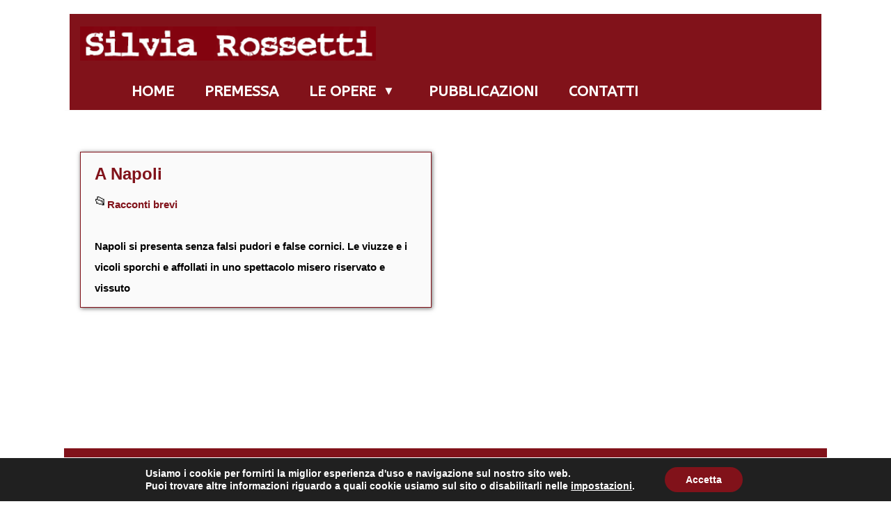

--- FILE ---
content_type: text/css
request_url: https://silviarossetti.com/wp-content/cache/wpfc-minified/796ezqqc/6loik.css
body_size: 8484
content:
.component-wrap p {
display:none;
visibility:hidden;
}
body {
min-height:990px !important;
font-size: 1.12em;
font-weight:600;
max-width:1120px;
margin:20px auto 50px auto;
padding:0 12px 0;
background:#fff;
font-family:Montserrat, helvetica, sans-serif !important;
}
}
body, div, div div, p, ul, li, h1, h2, h3, h4, h5, h6, article  {
font-family:helvetica,tahoma,Roboto,Montserrat,helvetica,arial !important;
}
p, ul, li, h1, h2, h3, h4, h5, h6  {
margin:4px 0 16px 0;
}
@media screen and (max-width: 800px) {
body {
font-size: 0.96em;
font-weight:400;
margin:2% auto 2% 2% !important;
}
}
.nv-title-meta-wrap h1  {
font-size:1.8em !important;
}
a, a:hover {
text-decoration:none;
}
.entry-content {
min-height:234px;
padding:0 1%;
margin:0 auto 40px;
color:#006 !important;
font-size:1.18em !important;
line-height:1.68em;
font-weight:400 !important;
}
@media screen and (max-width: 800px) {
.single-post-container, .single-page-container  {
padding:0 2%;
margin:0 2%;
font-size:0.92em !important;
font-weight:600 !important;
}
}
.entry-content {
font-weight:400;
font-size:1.1em;
padding:0 1%;
}
@media screen and (max-width: 799px) {
.entry-content {
font-weight:400;
font-size:1em;
}
}
.nv-content-none-wrap p {
border:1px solid #000 !important;
margin:0;
padding:0;
visibility:hidden;
display:none;
}
.entry-content a {
font-size:inherit !important;
} .homenotes {
width:100% !important;
display:table-row;
margin: 0 auto;
background-color:#f0f0dd;
box-shadow:4px 2px 12px #555;
position:relative;
left:38px;
}
.separanotes {
height:18px;
}
.underhomenotes {
margin:0 auto !important;
}
.underhomenotes div {
width:33%;
float:left;
text-align:center;
padding:18px 0;
}
.underhomenotes img {
width:80%;
height:auto;
margin:0 auto;
box-shadow:2px 1px 2px #888;
}
@media screen and (max-width: 820px) {
.mobilehomenotes {
}
.homenotes {
width:100% !important;
display:table-row;
margin: 0 auto;
position:relative;
left:0;
}
.underhomenotes div {
width:49%;
}
.separanotes {
height:18px !important;
}
.homenotes {
float:left !important;
padding:0;
display:table-row;
box-shadow:none;
}
.underhomenotes img {
width:90% !important;
height:auto;
position:relative;
left:0;
}
}   .katadiv {
width:100% !important;
margin:20px auto 0 auto;
border-top:1px solid #a44;
font-size:0.88em;
padding:12px 0;
}
.katadiv a {
font-size:1.48em !important;
font-weight:800;
}
.kataleft {
float:left;
width:35%;
max-height:200px;
}
.kataleft img {
width:35%;
}
.kataright {
float:left;
width:65% !important;
text-align:left !important;
}
.kataleft, .kataright {
height:200px;
}
@media screen and (max-width: 968px) {
.katadiv {
Visibility:hidden;
display:none:
width:auto;
margin:0;
padding:0;
height:0;
}
}   .search-form {
min-width:60%;
max-width:80%;
border:2px solid #fff;
border-radius:6px;
box-shadow:1px 1px 32px #81121a;
margin:0 auto ;
}
.notfoundpagina {
width:80%;
margin:0 auto;
}   .floatleft {
float:left;
}
.floatright {
float:right;
}
.clearboth {
clear:both;
}
.fullpagina {
width:100% !important;
}
.mezzapagina  {
width:49% !important;
}
.displayblock {
display:block !important
}
.displayinline {
display:inline !important
}
.displayinlineflex {
display:inline-flex !important
}
.nomargin {
margin:0 !important;
}
.ultrasmall {
font-weight:200;
}
.centro {
text-align:center !important;
}
.marginato2 {
margin:0 2%;
}
.marginato4 {
margin:0 4%;
}
.marginato6 {
margin:0 6%;
}
hr {
color:#81121a;
margin:4px 0;
}
.smallimmagine {
max-width:26%;
margin:10px 0 6px;
} 
.paddedlight {
padding:0 3%;
}
.paddedmid {
padding:0 5%;
}
.paddedbig {
padding:0 10%;
}
@media screen and (max-width: 799px) {
.smallimmagine {
max-width:39%;
} 
}
.embedvideo {
max-width:70% !important;
height:auto;
margin:0 auto;
}
@media screen and (max-width: 799px) {
.embedvideo {
max-width:94% !important;
}
.smallimage {
max-width:30%;
height:auto;
}
}
.rossoscuro {
color:#d00;
}
.firmasilviasmall {
margin:30px 0 10px !important;
}
.smallimmagine {
max-width:140px !important;
height:auto;
} .foratura {
background-image: url(//silviarossetti.com/wp-content/uploads/2023/05/forellino.jpg);
background-size: 36px;
background-repeat: repeat;
background-position: left;
height:36px;
border:1px solid #bbb;
border-style:solid solid dashed;
}
@media screen and (max-width: 799px) {
.foratura {
background-size: 22px;
height:22px;
}
} .single-post-container a {
color:#000 !important;
font-size: 0.88em;
}
.container h1 {
color:#81121a !important;
}
.category a {
color:#81121a !important;
font-weight:600;
margin:0 3%;
display:table-row;
}
.single-post-container img {
max-width:50%;
height:auto;
margin:0 8px;
}
@media screen and (max-width: 799px) {
.single-post-container img {
max-width:42%;
}
}
.singlepostw2k .category  {
margin:0;
padding:0;
}  .homeboxes {
width:90%;
max-width:640px;
margin:0 auto;
display:block;
}
.homeboxes div {
float:left;
width:33%;
text-align:center;
}
.homeboxes img:hover {
opacity:70%;
}
@media screen and (max-width: 799px) {
.homeboxes {
min-width:98% !important;
}
} .lefthomecentro  {
width:32%;
text-align:center;
}
.righthomecentro  {
width:68%;
}
.lefthomecentro, .righthomecentro  {
padding:10px 1%;
} .row--wrapper {
background:#81121a;
}
.neve-site-logo {
min-width:25em;
background:transparent;
}
@media screen and (max-width: 800px) {
.neve-site-logo {
min-width:10em !important;
max-width:12em !important;
}
}
@media screen and (min-width: 601px) and (max-width: 799px) {
.neve-site-logo {
min-width:10em !important;
max-width:12em !important;
}
} header {
width:100%;
}
.separatore {
height:12px;
}
.nv-page-title h1 {
font-size: 1.64em !important;
color:#81121a !important;
}
.testohome {
color:#81121a;
margin:5px auto;
padding:0 7%;
font-weight:600;
font-size:0.82em;
}
.titolettocomuni {
margin:20px 0 12px;
font-size:0.82em;
font-weight:200;
}
.sottotitolohead {
font-size:0.76em;
font-weight:800;
width:100%;
font-family:'courier new', courier, tahoma, helvetica;
margin:0;
padding:0 3%;
}
.title.entry-title, .breadcrumb_last {
color:#81121a !important;
}  .hometxtmedio {
border:1px solid #888;
margin:30px 5% 0 5% ;
border-radius:16px;
}
.hometxtmediotitolo {
font-weight:800 !important;
font-size:1.1em !important;
padding:10px 2%;
color:#06e;
text-shadow:1px 1px 0 #006;
}
.hometxtmediotxt {
font-size:0.82em !important;
font-weight:600 !important;
padding:4px 2%;
line-height:1.66em;
}
.hometxtmediotitolo, .mottohome {
text-shadow:0 1px 0 #006;
}
.mottohome {
color:#06e !important;
font-size:1.2em !important;
font-weight:800;
text-shadow:1px 1px 0 #006;
text-align:center;
margin:8px auto 20px auto;
}
@media only screen and (max-width: 800px) {
.mottohome {
font-size:0.82em !important;
font-weight:600;
line-height:1.12em !important;
border:1px solid #0ee;
border-radius:0.22em;
padding:8px 1%;
}
}  .entry-content h1 {
font-size:1.72em;
color:#81121a !important;
} .nv-nav-wrap {
width:998px !important;
margin:0;
}
#nv-primary-navigation-main  {
width:998px !important;
margin:0;
}
#nv-primary-navigation-main li, #nv-primary-navigation-main a {
color:#fff;
font-size:1.22em;
display:table-row;
margin:0 18px;
}
#nv-primary-navigation-main a:hover {
color:#aaa !important;
}
#nv-primary-navigation-main ul {
background:#000;
font-size:1em;
position:absolute;
top:-2px;
}
.sub-menu li a{
margin:0 !important;
padding:0 !important;
font-size:0.88em !important;
}
.sub-menu  {
width:auto !important;
z-index: 10000 !important;
}
.caret-wrap.caret span {
font-size:1em;
font-weight:200;
margin:0 5px;
}
.caret-wrap.caret span:hover {
cursor:hand;
} .introtitolo h2 {
color:#330077 !important;
margin:18px auto 8px;
font-size:1em;
font-weight:600;
padding:5px 3%;
font-family:courier, 'courier new','times new roman';
}
.introtitolo {
border:1px solid #ddcccc;
border-style:none none solid solid;
margin:24px auto 38px;
border-radius:0.6em;
box-shadow:2px 1px 2px #81121a;
} .nv-tags-list {
font-size:0.72em !important;
}
.nv-tags-list  a {
border :1px solid #eee !important;
background:#fff;
color:#555 !important;
font-weight:800 !important;
margin:0 2px;
display:inline-flex;
}   .lcp_excerpt {
color:#888 !important;
font-family:tahoma;
font-size:0.72em !important;
}  .nv-nav-wrap {
font-size: 1em;
}
.nv-nav-wrap a  {
font-weight:600 !important;
display:flex !important;
float:left;
margin:0  !important;
padding:0  !important;
}
.nv-nav-wrap a:hover {
color:#a00 !important;
} .nv-tags-list {
font-size:0.62em !important;
}
.nv-tags-list  a {
border :1px solid #eee !important;
background:#fff;
color:#555 !important;
font-weight:400;
margin:0 2px;
}   #flipbox-container {
height:120px !important;
display:table;
}
.cfb-box-wrapper {
max-height:250px !important;
text-align:center;
}
.cfb-box-wrapper img {
max-height:220px !important;
width:auto !important;
display:table-cell !important;
}
@media only screen and (max-width: 799px) {
#flipbox-widget-117a {
width:90%;
}
#flipbox-widget-117a div {
height:220px;
margin:auto;
padding:0;
}
#flipbox-widget-117a div img {
max-height:100%;
width:auto;
margin:auto;
}
}
*/
@media only screen and (max-width: 900px) {
#flipbox-widget-117a  {
margin:0 auto;
font-size:0.8em;
height:120px;
}
.fliphomediv {
width:30% !important;
display:inline !important;
}
.flipbox-img, .flipb ox-front-layout {
width:66% !important;
height:auto;
}
.flipbox-back-layout {
max-width:70% !important;
height:auto;
}
}   .listacategorie .lcp_catlist {
width:100% !important;
margin:0 !important;
padding: 0 !important;
clear:both;
}
.listacategorie h4 {
margin:0 auto !important;
font-weight:400;
font-size:0.9em;
}
.listacategorie h2 {
font-size:1em;
font-weight:200;
}
.listacategorie li {
font-size:1em;
margin:0;
padding:0;
line-height:1.62em;
}
.listacategorie h4 a::before {
content:"☑ ";
}
.listapost pre {
margin:0 !important;
padding: 0 !important;
list-style:none !important;
line-height:1em;
}
.listapost h3 {
font-size:0,96em;
margin:32px 0 0 2.5%;
}
.listapost h3::before {
content:"● ";
}
.lcp_excerpt {
font-size:0.94em !important;
line-height:1.4em !important;
font-weight:600 !important;
color:#000;
}
.listapost a {
font-size:0.6em;
font-family:Roboto,Montserrat;
font-weight:600;
line-height:1.16em;
}
.listapost a::before {
content: '\27A5 ';
color:#bbd;
font-size:1.1em;
margin:0 10px 0;
}
.listapost div, .listapost pre, .listapost code li {
margin:0 !important;
padding:0 !important;
list-style:none !important;
font-size:1em;
}
.listapost .sottotitolo {
font-family:'Ubuntu+Mono',Montserrat;
margin:0 !important;
padding:0 2% !important;
font-size:1.24em;
color:#d00;
position:relative;
top:18px;
font-weight:600;
}
.listapost code ul {
line-height:0.6em;
}
.listapost .lcp_excerpt {
margin:12px auto !important;
padding:6px 2px !important;
}
.sottolista li {
border:1px solid #f8f8f8;
display:inline-flex;
margin:4px 12px 0 0;
}
.sottolista h3 {
margin:40px 0 0 0;
color:#81121a;
font-size:1.42em;
font-weight:600;
}
.sottolista h3::before, .sottolista a::before {
content:"● ";
position:relative;
top:-0.1em;
}
.lcp_excerpt {
color:#333;
font-weight:200;
font-size:1em;
line-height:1em;
border-bottom:1px solid #000;
}
@media only screen and (max-width: 800px) {
.listapost a {
font-size:1.26em;
font-weight:400;
}
}   .ns-back-to-top {
right: 20px;            bottom: 70px;        	background-color: #fff;
border: 1px solid #fff; 	
}
.ns-back-to-top:hover {
background-color: #fff;
border: 1px solid #fff;
}
a.ns-back-to-top {
color: #62ff00;
}
a.ns-back-to-top:hover {
color: #dd0000;
}   .listainterna {
padding:10px 5%;
max-width:60%;
border:1px solid #d8d8d8;
margin:0 auto;
font-size:1em;
}
.listainterna ul {
list-style:none;
margin:0 !important;
font-size:0.82em;
}
.listainterna li {
margin:0 !important;
}
.listainterna h3 {
color:#d00 !important;
margin:0 !important;
font-size:1.2em;
}   .article-content-col {
border:1px solid #81121a;
padding:12px 4%;
background:#fafafa;
font-size:0.82em;
font-weight:400;
min-height:200px;
width:99%;
box-shadow:1px 1px 6px #666;
}
.article-content-col h2 {
font-size:1.6em;
}
.article-content-col h2 a {
color:#81121a !important;
}
.article-content-col a {
color:#81121a;
}
.article-content-col a:hover {
color:#d00;
}
.article-content-col div, .article-content-col ul {
margin:0 !important;
font-weight:600;
}
.article-content-col p a {
display:block;
padding:0 4%;
}
.article-content-col .nv-meta-list {
font-size:1.02em;
font-weight:200 !important;
}
.article-content-col .nv-meta-list::before {
content:"\1f4c2";
vertical-align:top;
font-weight:200;
font-size:1.22em;
}
.single-post .nav-previous > a > span.post-title, .single-post .nav-next > a > span.post-title {
display: none !important;
}   .prevnextdiv {
width:100%;
margin:60px auto 20px auto;
font-size:1.14em;
}
.post-navigation  {
width:98%;
margin:0 auto;
}
.post-navigation a {
display:inline !important;
float:left;
color:#555 !important;
}
.post-navigation a:hover {
color:#d00 !important;
}
.nav-previous {
float:right;
}
.nav-next {
float:left;
} .prev-a {
float:left;
}
.next-a {
float:right;
}
.prev-a::before {
content:"◀  "
}
.next-a::after {
content:" ▶";
}
.next-a::after, .prev-a::before {
font-size:0.76em !important;
color:#d00;
}
.nv-post-navigation {
display:none;
visibility:hidden;
}   .nv-meta-list li.meta:not(:last-child):after { content:"/" }.nv-meta-list .no-mobile{
display:none;
}
.nv-meta-list li.last::after{
content: "" !important;
}
@media (min-width: 769px) {
.nv-meta-list .no-mobile {
display: inline-block;
}
.nv-meta-list li.last:not(:last-child)::after {
content: "/" !important;
}
}
:root{ --container: 748px;--postwidth:100%; --primarybtnbg: var(--nv-primary-accent); --secondarybtnbg: rgba(0, 0, 0, 0); --primarybtnhoverbg: var(--nv-secondary-accent); --secondarybtnhoverbg: var(--nv-dark-bg); --primarybtncolor: #010101; --secondarybtncolor: var(--nv-dark-bg); --primarybtnhovercolor: #ffffff; --secondarybtnhovercolor: var(--nv-text-dark-bg);--primarybtnborderradius:0;--secondarybtnborderradius:0;--secondarybtnborderwidth:2px;--btnpadding:12px 24px;--primarybtnpadding:12px 24px;--secondarybtnpadding:10px 22px; --btnfs: 14px; --btnlineheight: 1.6em; --bodyfontfamily: "Open Sans"; --bodyfontsize: 16px; --bodylineheight: 1.7em; --bodyletterspacing: 0px; --bodyfontweight: 400; --bodytexttransform: none; --headingsfontfamily: Montserrat; --h1fontsize: 39px; --h1fontweight: 600; --h1lineheight: 1.2em; --h1letterspacing: 0px; --h1texttransform: none; --h2fontsize: 28px; --h2fontweight: 600; --h2lineheight: 1.3em; --h2letterspacing: 0px; --h2texttransform: none; --h3fontsize: 20px; --h3fontweight: 600; --h3lineheight: 1.3em; --h3letterspacing: 0px; --h3texttransform: none; --h4fontsize: 16px; --h4fontweight: 600; --h4lineheight: 1.3em; --h4letterspacing: 0px; --h4texttransform: none; --h5fontsize: 14px; --h5fontweight: 600; --h5lineheight: 1.3em; --h5letterspacing: 0px; --h5texttransform: none; --h6fontsize: 14px; --h6fontweight: 600; --h6lineheight: 1.3em; --h6letterspacing: 0px; --h6texttransform: none;--formfieldborderwidth:2px;--formfieldborderradius:0; --formfieldbgcolor: var(--nv-site-bg); --formfieldbordercolor: var(--nv-light-bg); --formfieldcolor: var(--nv-text-color);--formfieldpadding:10px 12px 10px 12px;; } .single-post-container .alignfull > [class*="__inner-container"], .single-post-container .alignwide > [class*="__inner-container"]{ max-width:718px } .nv-meta-list{ --avatarsize: 20px; } .single .nv-meta-list{ --avatarsize: 20px; } .blog .blog-entry-title, .archive .blog-entry-title{ --fontsize: 28px; } .single h1.entry-title{ --fontsize: 28px; } .neve-main{ --boxshadow:0 3px 6px -5px rgba(0, 0, 0, 0.1), 0 4px 8px rgba(0, 0, 0, 0.1); } .nv-post-cover{ --height: 250px;--padding:40px 15px;--justify: flex-start; --textalign: left; --valign: center; } .nv-post-cover .nv-title-meta-wrap, .nv-page-title-wrap, .entry-header{ --textalign: left; } .nv-is-boxed.nv-title-meta-wrap{ --padding:40px 15px; --bgcolor: var(--nv-dark-bg); } .nv-overlay{ --opacity: 50; --blendmode: normal; } .nv-is-boxed.nv-comments-wrap{ --padding:20px; } .nv-is-boxed.comment-respond{ --padding:20px; } .nv-single-post-wrap{ --spacing: 60px; } .global-styled{ --bgcolor: var(--nv-site-bg); } .header-top{ --rowbcolor: var(--nv-light-bg); --color: var(--nv-text-color); --bgcolor: #f0f0f0; } .header-main{ --rowbcolor: var(--nv-light-bg); --color: var(--nv-text-color); --bgcolor: var(--nv-site-bg); } .header-bottom{ --rowbcolor: var(--nv-light-bg); --color: var(--nv-text-color); --bgcolor: #ffffff; } .header-menu-sidebar-bg{ --justify: flex-start; --textalign: left;--flexg: 1;--wrapdropdownwidth: auto; --color: var(--nv-text-color); --bgcolor: var(--nv-site-bg); } .header-menu-sidebar{ width: 360px; } .builder-item--logo{ --maxwidth: 120px;--padding:10px 0;--margin:0; --textalign: center;--justify: center; } .builder-item--nav-icon,.header-menu-sidebar .close-sidebar-panel .navbar-toggle{ --borderradius:0;--borderwidth:1px; } .builder-item--nav-icon{ --label-margin:0 5px 0 0;;--padding:10px 15px;--margin:0; } .builder-item--primary-menu{ --color: var(--nv-text-color); --hovercolor: #dd0000; --hovertextcolor: var(--nv-text-color); --activecolor: var(--nv-text-color); --spacing: 20px; --height: 25px;--padding:0;--margin:0; --fontsize: 1em; --lineheight: 1.6em; --letterspacing: 0px; --fontweight: 600; --texttransform: uppercase; --iconsize: 1em; } .hfg-is-group.has-primary-menu .inherit-ff{ --inheritedfw: 600; } .builder-item--header_search_responsive{ --iconsize: 0px; --formfieldfontsize: 14px;--formfieldborderwidth:2px;--formfieldborderradius:2px; --height: 40px;--padding:0 10px;--margin:0; } .footer-top-inner .row{ grid-template-columns:1fr 1fr; --valign: flex-start; } .footer-top{ --rowbcolor: var(--nv-light-bg); --color: #ffffff; --bgcolor: #81121a; } .footer-main-inner .row{ grid-template-columns:1fr; --valign: flex-start; } .footer-main{ --rowbcolor: var(--nv-light-bg); --color: #ffffff; --bgcolor: #81121a; } .footer-bottom-inner .row{ grid-template-columns:1fr; --valign: flex-start; } .footer-bottom{ --rowbwidth:0px; --rowbcolor: var(--nv-light-bg); --color: var(--nv-text-dark-bg);--bgimage:none;--bgposition:50% 50%;;--bgoverlayopacity:0.28; } .builder-item--footer-one-widgets{ --padding:0;--margin:0; --textalign: left;--justify: flex-start; } .builder-item--footer-two-widgets{ --padding:0;--margin:0; --textalign: left;--justify: flex-start; } .builder-item--footer-three-widgets{ --padding:0;--margin:0; --textalign: left;--justify: flex-start; } .builder-item--footer-four-widgets{ --padding:0;--margin:0; --textalign: left;--justify: flex-start; } @media(min-width: 576px){ :root{ --container: 992px;--postwidth:50%;--btnpadding:12px 24px;--primarybtnpadding:12px 24px;--secondarybtnpadding:10px 22px; --btnfs: 14px; --btnlineheight: 1.6em; --bodyfontsize: 16px; --bodylineheight: 1.7em; --bodyletterspacing: 0px; --h1fontsize: 55px; --h1lineheight: 1.3em; --h1letterspacing: 0px; --h2fontsize: 34px; --h2lineheight: 1.3em; --h2letterspacing: 0px; --h3fontsize: 20px; --h3lineheight: 1.3em; --h3letterspacing: 0px; --h4fontsize: 16px; --h4lineheight: 1.3em; --h4letterspacing: 0px; --h5fontsize: 14px; --h5lineheight: 1.3em; --h5letterspacing: 0px; --h6fontsize: 14px; --h6lineheight: 1.3em; --h6letterspacing: 0px; } .single-post-container .alignfull > [class*="__inner-container"], .single-post-container .alignwide > [class*="__inner-container"]{ max-width:962px } .nv-meta-list{ --avatarsize: 20px; } .single .nv-meta-list{ --avatarsize: 20px; } .blog .blog-entry-title, .archive .blog-entry-title{ --fontsize: 32px; } .single h1.entry-title{ --fontsize: 40px; } .nv-post-cover{ --height: 320px;--padding:60px 30px;--justify: flex-start; --textalign: left; --valign: center; } .nv-post-cover .nv-title-meta-wrap, .nv-page-title-wrap, .entry-header{ --textalign: left; } .nv-is-boxed.nv-title-meta-wrap{ --padding:60px 30px; } .nv-is-boxed.nv-comments-wrap{ --padding:30px; } .nv-is-boxed.comment-respond{ --padding:30px; } .nv-single-post-wrap{ --spacing: 60px; } .header-menu-sidebar-bg{ --justify: flex-start; --textalign: left;--flexg: 1;--wrapdropdownwidth: auto; } .header-menu-sidebar{ width: 360px; } .builder-item--logo{ --maxwidth: 120px;--padding:10px 0;--margin:0; --textalign: center;--justify: center; } .builder-item--nav-icon{ --label-margin:0 5px 0 0;;--padding:10px 15px;--margin:0; } .builder-item--primary-menu{ --spacing: 20px; --height: 25px;--padding:0;--margin:0; --fontsize: 1em; --lineheight: 1.6em; --letterspacing: 0px; --iconsize: 1em; } .builder-item--header_search_responsive{ --formfieldfontsize: 14px;--formfieldborderwidth:2px;--formfieldborderradius:2px; --height: 40px;--padding:0 10px;--margin:0; } .footer-bottom{ --rowbwidth:0px; } .builder-item--footer-one-widgets{ --padding:0;--margin:0; --textalign: left;--justify: flex-start; } .builder-item--footer-two-widgets{ --padding:0;--margin:0; --textalign: left;--justify: flex-start; } .builder-item--footer-three-widgets{ --padding:0;--margin:0; --textalign: left;--justify: flex-start; } .builder-item--footer-four-widgets{ --padding:0;--margin:0; --textalign: left;--justify: flex-start; } }@media(min-width: 960px){ :root{ --container: 1080px;--postwidth:50%;--btnpadding:12px 24px;--primarybtnpadding:12px 24px;--secondarybtnpadding:10px 22px; --btnfs: 16px; --btnlineheight: 1.6em; --bodyfontsize: 17px; --bodylineheight: 1.7em; --bodyletterspacing: 0px; --h1fontsize: 70px; --h1lineheight: 1.3em; --h1letterspacing: 0px; --h2fontsize: 46px; --h2lineheight: 1.3em; --h2letterspacing: 0px; --h3fontsize: 24px; --h3lineheight: 1.3em; --h3letterspacing: 0px; --h4fontsize: 20px; --h4lineheight: 1.3em; --h4letterspacing: 0px; --h5fontsize: 16px; --h5lineheight: 1.3em; --h5letterspacing: 0px; --h6fontsize: 16px; --h6lineheight: 1.3em; --h6letterspacing: 0px; } body:not(.single):not(.archive):not(.blog):not(.search):not(.error404) .neve-main > .container .col, body.post-type-archive-course .neve-main > .container .col, body.post-type-archive-llms_membership .neve-main > .container .col{ max-width: 100%; } body:not(.single):not(.archive):not(.blog):not(.search):not(.error404) .nv-sidebar-wrap, body.post-type-archive-course .nv-sidebar-wrap, body.post-type-archive-llms_membership .nv-sidebar-wrap{ max-width: 0%; } .neve-main > .archive-container .nv-index-posts.col{ max-width: 100%; } .neve-main > .archive-container .nv-sidebar-wrap{ max-width: 0%; } .neve-main > .single-post-container .nv-single-post-wrap.col{ max-width: 70%; } .single-post-container .alignfull > [class*="__inner-container"], .single-post-container .alignwide > [class*="__inner-container"]{ max-width:726px } .container-fluid.single-post-container .alignfull > [class*="__inner-container"], .container-fluid.single-post-container .alignwide > [class*="__inner-container"]{ max-width:calc(70% + 15px) } .neve-main > .single-post-container .nv-sidebar-wrap{ max-width: 30%; } .nv-meta-list{ --avatarsize: 20px; } .single .nv-meta-list{ --avatarsize: 20px; } .blog .blog-entry-title, .archive .blog-entry-title{ --fontsize: 32px; } .single h1.entry-title{ --fontsize: 65px; } .nv-post-cover{ --height: 400px;--padding:60px 40px;--justify: flex-start; --textalign: left; --valign: center; } .nv-post-cover .nv-title-meta-wrap, .nv-page-title-wrap, .entry-header{ --textalign: left; } .nv-is-boxed.nv-title-meta-wrap{ --padding:60px 40px; color:#81121a} .nv-is-boxed.nv-comments-wrap{ --padding:40px; } .nv-is-boxed.comment-respond{ --padding:40px; } .nv-single-post-wrap{ --spacing: 4px; } .header-menu-sidebar-bg{ --justify: flex-start; --textalign: left;--flexg: 1;--wrapdropdownwidth: auto; } .header-menu-sidebar{ width: 360px; } .builder-item--logo{ --maxwidth: 350px;--padding:10px 0;--margin:0; --textalign: center;--justify: center; } .builder-item--nav-icon{ --label-margin:0 5px 0 0;;--padding:10px 15px;--margin:0; } .builder-item--primary-menu{ --spacing: 20px; --height: 37px;--padding:0;--margin:0; --fontsize: 0.8em; --lineheight: 1.6em; --letterspacing: 0px; --iconsize: 0.8em; } .builder-item--header_search_responsive{ --formfieldfontsize: 14px;--formfieldborderwidth:2px;--formfieldborderradius:2px; --height: 40px;--padding:0 10px;--margin:0; } .footer-bottom{ --rowbwidth:0px; } .builder-item--footer-one-widgets{ --padding:0;--margin:0; --textalign: left;--justify: flex-start; } .builder-item--footer-two-widgets{ --padding:0;--margin:0; --textalign: left;--justify: flex-start; } .builder-item--footer-three-widgets{ --padding:3px;--margin:0; --textalign: center;--justify: center; } .builder-item--footer-four-widgets{ --padding:0;--margin:0; --textalign: left;--justify: flex-start; } }:root{--nv-primary-accent:#000000;--nv-secondary-accent:#dd0000;--nv-site-bg:#ffffff;--nv-light-bg:#ffffff;--nv-dark-bg:#81121a;--nv-text-color:#000000;--nv-text-dark-bg:#ffffff;--nv-c-1:#77b978;--nv-c-2:#f37262;--nv-fallback-ff:Arial, Helvetica, sans-serif;}
#content.neve-main .container .alignfull > [class*="__inner-container"],#content.neve-main .alignwide > [class*="__inner-container"]{ max-width: 718px; } @media(min-width: 576px){ #content.neve-main .container .alignfull > [class*="__inner-container"],#content.neve-main .alignwide > [class*="__inner-container"]{ max-width: 962px; } } @media(min-width: 960px) { #content.neve-main .container .alignfull > [class*="__inner-container"],#content.neve-main .container .alignwide > [class*="__inner-container"]{ max-width: 1050px; } #content.neve-main > .container > .row > .col{ max-width: 100%; } body:not(.neve-off-canvas) #content.neve-main > .container > .row > .nv-sidebar-wrap, body:not(.neve-off-canvas) #content.neve-main > .container > .row > .nv-sidebar-wrap.shop-sidebar { max-width: 0%; } }